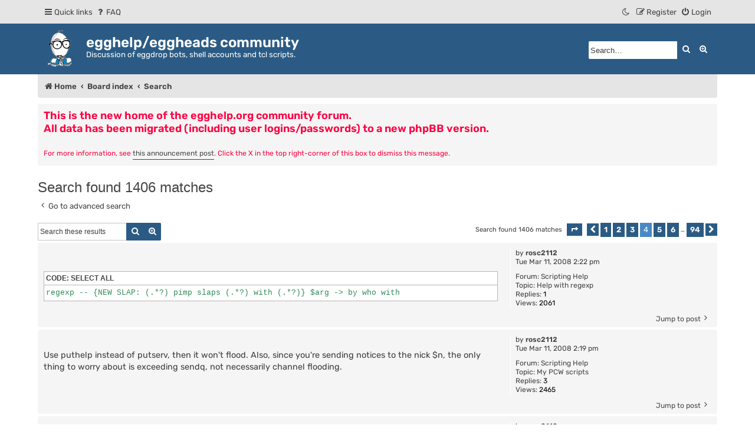

--- FILE ---
content_type: text/html; charset=UTF-8
request_url: https://forum.eggheads.org/search.php?st=0&sk=t&sd=d&sr=posts&sid=35137c9e1af4be88e87443347366c2c8&author_id=7395&start=45
body_size: 8279
content:
<!DOCTYPE html>
<html dir="ltr" lang="en-gb" class="damaio">
<head>
<meta charset="utf-8">
<meta name="viewport" content="width=device-width, initial-scale=1">
<meta name="color-scheme" content="light dark">

<title>egghelp/eggheads community - Search</title>

	<link rel="alternate" type="application/atom+xml" title="Feed - egghelp/eggheads community" href="/app.php/feed?sid=b93fb390e92da0843aeef64d6468500b">			<link rel="alternate" type="application/atom+xml" title="Feed - New Topics" href="/app.php/feed/topics?sid=b93fb390e92da0843aeef64d6468500b">				

<!--
	phpBB style name: damaïo
	Based on style:   prosilver (this is the default phpBB3 style)
	Original author:  Tom Beddard ( http://www.subBlue.com/ )
	Modified by:      cabot ( https://cabotweb.fr/ )
					  Mazeltof ( https://www.mazeland.fr/ )
-->









































																																							<link href="./assets/css/font-awesome.min.css?assets_version=36" rel="stylesheet">
<link rel="preload" href="./styles/damaio/theme/fonts/rubik-regular.woff2" as="font" type="font/woff2" crossorigin>
<link href="./styles/prosilver/theme/stylesheet.css?assets_version=36" rel="stylesheet">
<script>if (localStorage.sideoftheforce) document.documentElement.setAttribute("data-theme", localStorage.sideoftheforce);</script>
<link href="./styles/damaio/theme/base.css?assets_version=36" rel="stylesheet">
<link href="./styles/damaio/theme/light_dark.css?assets_version=36" rel="stylesheet">
<link href="./styles/damaio/theme/colours.css?assets_version=36" rel="stylesheet">




<!--[if lte IE 9]>
	<link href="./styles/prosilver/theme/tweaks.css?assets_version=36" rel="stylesheet">
<![endif]-->


<link href="/bitnami/phpbb/ext/phpbb/boardannouncements/styles/all/theme/boardannouncements.css" rel="stylesheet" media="screen">


	<style>
							.site_logo {
			background-image: url("https://www.eggheads.org/wp-content/uploads/2022/02/eggman_square.gif");
			width: 62px;			height: 62px;		}
				.fa-whatsapp::before { content: '\f086'; }
.fa-facebook::before { content: '\f0c1'; }
code::selection { background-color: var(--color-2); }	</style>

</head>
<body id="phpbb" class="nojs notouch section-search ltr  has-sticky-nav">


	<a id="top" class="top-anchor"></a>
	<div class="navbar sticky-nav" role="navigation">
	<div class="inner main-width">

	<ul id="nav-main" class="nav-main linklist" role="menubar">

		<li id="quick-links" class="quick-links dropdown-container responsive-menu" data-skip-responsive="true">
			<a href="#" class="dropdown-trigger">
				<i class="icon fa-bars fa-fw" aria-hidden="true"></i><span>Quick links</span>
			</a>
			<div class="dropdown">
				<div class="pointer"><div class="pointer-inner"></div></div>
				<ul class="dropdown-contents" role="menu">
					
											<li class="separator"></li>
																									<li>
								<a href="./search.php?search_id=unanswered&amp;sid=b93fb390e92da0843aeef64d6468500b" role="menuitem">
									<i class="icon fa-file-o fa-fw icon-gray" aria-hidden="true"></i><span>Unanswered topics</span>
								</a>
							</li>
							<li>
								<a href="./search.php?search_id=active_topics&amp;sid=b93fb390e92da0843aeef64d6468500b" role="menuitem">
									<i class="icon fa-file-o fa-fw icon-blue" aria-hidden="true"></i><span>Active topics</span>
								</a>
							</li>
							<li class="separator"></li>
							<li>
								<a href="./search.php?sid=b93fb390e92da0843aeef64d6468500b" role="menuitem">
									<i class="icon fa-search fa-fw" aria-hidden="true"></i><span>Search</span>
								</a>
							</li>
					
										<li class="separator"></li>

									</ul>
			</div>
		</li>

				<li data-skip-responsive="true">
			<a href="/app.php/help/faq?sid=b93fb390e92da0843aeef64d6468500b" rel="help" title="Frequently Asked Questions" role="menuitem">
				<i class="icon fa-question-circle fa-fw" aria-hidden="true"></i><span>FAQ</span>
			</a>
		</li>
						
			<li class="rightside"  data-skip-responsive="true">
			<a href="./ucp.php?mode=login&amp;redirect=search.php%3Fauthor_id%3D7395%26sd%3Dd%26sk%3Dt%26sr%3Dposts%26st%3D0%26start%3D45&amp;sid=b93fb390e92da0843aeef64d6468500b" title="Login" role="menuitem" id="modal-login-trigger">
				<i class="icon fa-power-off fa-fw" aria-hidden="true"></i><span>Login</span>
			</a>
		</li>
					<li class="rightside" data-skip-responsive="true">
				<a href="./ucp.php?mode=register&amp;sid=b93fb390e92da0843aeef64d6468500b" role="menuitem">
					<i class="icon fa-pencil-square-o  fa-fw" aria-hidden="true"></i><span>Register</span>
				</a>
			</li>
								<li class="rightside" data-skip-responsive="true"><a href="#" id="switch-theme" class="switch-theme"><i class="icon fa-fw"></i></a></li>
				</ul>

	</div>
</div>
	<div id="page-header" class="page-header">
		<div class="headerbar" role="banner">
		<div class="main-width">
					<div class="inner">

			<div id="site-description" class="site-description">
				<a id="logo" class="logo" href="https://forum.eggheads.org" title="Home">
					<span class="site_logo"></span>
				</a>
				<h1>egghelp/eggheads community</h1>
				<p>Discussion of eggdrop bots, shell accounts and tcl scripts.</p>
				<p class="skiplink"><a href="#start_here">Skip to content</a></p>
			</div>

									<div id="search-box" class="search-box search-header" role="search">
				<form action="./search.php?sid=b93fb390e92da0843aeef64d6468500b" method="get" id="search">
				<fieldset>
					<input name="keywords" id="keywords" type="search" maxlength="128" title="Search for keywords" class="inputbox search tiny" size="20" value="" placeholder="Search…" />
					<button class="button button-search" type="submit" title="Search">
						<i class="icon fa-search fa-fw" aria-hidden="true"></i><span class="sr-only">Search</span>
					</button>
					<a href="./search.php?sid=b93fb390e92da0843aeef64d6468500b" class="button button-search-end" title="Advanced search">
						<i class="icon fa-cog fa-fw" aria-hidden="true"></i><span class="sr-only">Advanced search</span>
					</a>
					<input type="hidden" name="sid" value="b93fb390e92da0843aeef64d6468500b" />

				</fieldset>
				</form>
			</div>
						
			</div>
					</div>
		</div>
	</div>

<div id="wrap" class="wrap">
		<div class="navbar" role="navigation">
	<div class="inner">

	<ul id="nav-breadcrumbs" class="nav-breadcrumbs linklist navlinks" role="menubar">
				
		
		<li class="breadcrumbs" itemscope itemtype="https://schema.org/BreadcrumbList">

							<span class="crumb" itemtype="https://schema.org/ListItem" itemprop="itemListElement" itemscope><a itemprop="item" href="https://forum.eggheads.org" data-navbar-reference="home"><i class="icon fa-home fa-fw" aria-hidden="true"></i><span itemprop="name">Home</span></a><meta itemprop="position" content="1" /></span>
			
							<span class="crumb" itemtype="https://schema.org/ListItem" itemprop="itemListElement" itemscope><a itemprop="item" href="./index.php?sid=b93fb390e92da0843aeef64d6468500b" data-navbar-reference="index"><span itemprop="name">Board index</span></a><meta itemprop="position" content="2" /></span>

											
								<span class="crumb" itemtype="https://schema.org/ListItem" itemprop="itemListElement" itemscope><a itemprop="item" href="./search.php?sid=b93fb390e92da0843aeef64d6468500b"><span itemprop="name">Search</span></a><meta itemprop="position" content="3" /></span>
							
					</li>

		
					<li class="rightside responsive-search">
				<a href="./search.php?sid=b93fb390e92da0843aeef64d6468500b" title="View the advanced search options" role="menuitem">
					<i class="icon fa-search fa-fw" aria-hidden="true"></i><span class="sr-only">Search</span>
				</a>
			</li>
		
	</ul>

	</div>
</div>
	
	<a id="start_here" class="anchor"></a>
	<div id="page-body" class="page-body" role="main">
		
					<div id="phpbb_announcement_1" class="phpbb_announcement">
					<a href="/app.php/boardannouncements/close/1?hash=abf5e459&amp;sid=b93fb390e92da0843aeef64d6468500b" data-ajax="close_announcement" data-overlay="false" class="close" title="Close announcement">
				<i class="icon fa-fw fa-times"></i>
			</a>
				<div><span style="color:#FF0040"><strong class="text-strong"><span style="font-size:150%;line-height:116%">This is the new home of the egghelp.org community forum.<br>
All data has been migrated (including user logins/passwords) to a new phpBB version.</span></strong><br>
<br>
For more information, see <a href="https://forum.eggheads.org/viewtopic.php?t=21320" class="postlink">this announcement post</a>. Click the X in the top right-corner of this box to dismiss this message.</span></div>
	</div>


<h2 class="searchresults-title">Search found 1406 matches</h2>

	<p class="advanced-search-link">
		<a class="arrow-left" href="./search.php?sid=b93fb390e92da0843aeef64d6468500b" title="Advanced search">
			<i class="icon fa-angle-left fa-fw icon-black" aria-hidden="true"></i><span>Go to advanced search</span>
		</a>
	</p>


	<div class="action-bar bar-top">

			<div class="search-box" role="search">
			<form method="post" action="./search.php?st=0&amp;sk=t&amp;sd=d&amp;sr=posts&amp;sid=b93fb390e92da0843aeef64d6468500b&amp;author_id=7395">
			<fieldset>
				<input class="inputbox search tiny" type="search" name="add_keywords" id="add_keywords" value="" placeholder="Search these results" />
				<button class="button button-search" type="submit" title="Search">
					<i class="icon fa-search fa-fw" aria-hidden="true"></i><span class="sr-only">Search</span>
				</button>
				<a href="./search.php?sid=b93fb390e92da0843aeef64d6468500b" class="button button-search-end" title="Advanced search">
					<i class="icon fa-cog fa-fw" aria-hidden="true"></i><span class="sr-only">Advanced search</span>
				</a>
			</fieldset>
			</form>
		</div>
	
		
		<div class="pagination">
						Search found 1406 matches
							<ul>
	<li class="dropdown-container dropdown-button-control dropdown-page-jump page-jump">
		<a class="button button-icon-only dropdown-trigger" href="#" title="Click to jump to page…" role="button"><i class="icon fa-level-down fa-rotate-270" aria-hidden="true"></i><span class="sr-only">Page <strong>4</strong> of <strong>94</strong></span></a>
		<div class="dropdown">
			<div class="pointer"><div class="pointer-inner"></div></div>
			<ul class="dropdown-contents">
				<li>Jump to page:</li>
				<li class="page-jump-form">
					<input type="number" name="page-number" min="1" max="999999" title="Enter the page number you wish to go to" class="inputbox tiny" data-per-page="15" data-base-url=".&#x2F;search.php&#x3F;st&#x3D;0&amp;amp&#x3B;sk&#x3D;t&amp;amp&#x3B;sd&#x3D;d&amp;amp&#x3B;sr&#x3D;posts&amp;amp&#x3B;sid&#x3D;b93fb390e92da0843aeef64d6468500b&amp;amp&#x3B;author_id&#x3D;7395" data-start-name="start" />
					<input class="button2" value="Go" type="button" />
				</li>
			</ul>
		</div>
	</li>
			<li class="arrow previous"><a class="button button-icon-only" href="./search.php?st=0&amp;sk=t&amp;sd=d&amp;sr=posts&amp;sid=b93fb390e92da0843aeef64d6468500b&amp;author_id=7395&amp;start=30" rel="prev" role="button"><i class="icon fa-chevron-left fa-fw" aria-hidden="true"></i><span class="sr-only">Previous</span></a></li>
				<li><a class="button" href="./search.php?st=0&amp;sk=t&amp;sd=d&amp;sr=posts&amp;sid=b93fb390e92da0843aeef64d6468500b&amp;author_id=7395" role="button">1</a></li>
				<li><a class="button" href="./search.php?st=0&amp;sk=t&amp;sd=d&amp;sr=posts&amp;sid=b93fb390e92da0843aeef64d6468500b&amp;author_id=7395&amp;start=15" role="button">2</a></li>
				<li><a class="button" href="./search.php?st=0&amp;sk=t&amp;sd=d&amp;sr=posts&amp;sid=b93fb390e92da0843aeef64d6468500b&amp;author_id=7395&amp;start=30" role="button">3</a></li>
			<li class="active"><span>4</span></li>
				<li><a class="button" href="./search.php?st=0&amp;sk=t&amp;sd=d&amp;sr=posts&amp;sid=b93fb390e92da0843aeef64d6468500b&amp;author_id=7395&amp;start=60" role="button">5</a></li>
				<li><a class="button" href="./search.php?st=0&amp;sk=t&amp;sd=d&amp;sr=posts&amp;sid=b93fb390e92da0843aeef64d6468500b&amp;author_id=7395&amp;start=75" role="button">6</a></li>
			<li class="ellipsis" role="separator"><span>…</span></li>
				<li><a class="button" href="./search.php?st=0&amp;sk=t&amp;sd=d&amp;sr=posts&amp;sid=b93fb390e92da0843aeef64d6468500b&amp;author_id=7395&amp;start=1395" role="button">94</a></li>
				<li class="arrow next"><a class="button button-icon-only" href="./search.php?st=0&amp;sk=t&amp;sd=d&amp;sr=posts&amp;sid=b93fb390e92da0843aeef64d6468500b&amp;author_id=7395&amp;start=60" rel="next" role="button"><i class="icon fa-chevron-right fa-fw" aria-hidden="true"></i><span class="sr-only">Next</span></a></li>
	</ul>
					</div>
	</div>


					<div class="search post bg2">
			<div class="inner">

			<dl class="postprofile">
						<dt class="author">by <a href="./memberlist.php?mode=viewprofile&amp;u=7395&amp;sid=b93fb390e92da0843aeef64d6468500b" class="username">rosc2112</a></dt>
			<dd class="search-result-date">Tue Mar 11, 2008 2:22 pm</dd>
			<dd>Forum: <a href="./viewforum.php?f=2&amp;sid=b93fb390e92da0843aeef64d6468500b">Scripting Help</a></dd>
			<dd>Topic: <a href="./viewtopic.php?t=15509&amp;sid=b93fb390e92da0843aeef64d6468500b">Help with regexp</a></dd>
						<dd>Replies: <strong>1</strong></dd>
			<dd>Views: <strong>2061</strong></dd>
					</dl>

		<div class="postbody">
						<h3><a href="./viewtopic.php?p=81625&amp;sid=b93fb390e92da0843aeef64d6468500b#p81625"></a></h3>
			<div class="content"><div class="codebox"><p>Code: <a href="#" onclick="selectCode(this); return false;">Select all</a></p><pre><code>regexp -- {NEW SLAP: (.*?) pimp slaps (.*?) with (.*?)} $arg -&gt; by who with
</code></pre></div></div>
					</div>
	
			<ul class="searchresults">
			<li>
				<a href="./viewtopic.php?p=81625&amp;sid=b93fb390e92da0843aeef64d6468500b#p81625" class="arrow-right">
					<i class="icon fa-angle-right fa-fw icon-black" aria-hidden="true"></i><span>Jump to post</span>
				</a>
			</li>
		</ul>
	
			</div>
		</div>
							<div class="search post bg1">
			<div class="inner">

			<dl class="postprofile">
						<dt class="author">by <a href="./memberlist.php?mode=viewprofile&amp;u=7395&amp;sid=b93fb390e92da0843aeef64d6468500b" class="username">rosc2112</a></dt>
			<dd class="search-result-date">Tue Mar 11, 2008 2:19 pm</dd>
			<dd>Forum: <a href="./viewforum.php?f=2&amp;sid=b93fb390e92da0843aeef64d6468500b">Scripting Help</a></dd>
			<dd>Topic: <a href="./viewtopic.php?t=15507&amp;sid=b93fb390e92da0843aeef64d6468500b">My PCW scripts</a></dd>
						<dd>Replies: <strong>3</strong></dd>
			<dd>Views: <strong>2465</strong></dd>
					</dl>

		<div class="postbody">
						<h3><a href="./viewtopic.php?p=81624&amp;sid=b93fb390e92da0843aeef64d6468500b#p81624"></a></h3>
			<div class="content">Use puthelp instead of putserv, then it won't flood.  Also, since you're sending notices to the nick $n, the only thing to worry about is exceeding sendq, not necessarily channel flooding.</div>
					</div>
	
			<ul class="searchresults">
			<li>
				<a href="./viewtopic.php?p=81624&amp;sid=b93fb390e92da0843aeef64d6468500b#p81624" class="arrow-right">
					<i class="icon fa-angle-right fa-fw icon-black" aria-hidden="true"></i><span>Jump to post</span>
				</a>
			</li>
		</ul>
	
			</div>
		</div>
							<div class="search post bg2">
			<div class="inner">

			<dl class="postprofile">
						<dt class="author">by <a href="./memberlist.php?mode=viewprofile&amp;u=7395&amp;sid=b93fb390e92da0843aeef64d6468500b" class="username">rosc2112</a></dt>
			<dd class="search-result-date">Tue Mar 11, 2008 4:35 am</dd>
			<dd>Forum: <a href="./viewforum.php?f=3&amp;sid=b93fb390e92da0843aeef64d6468500b">Script Support &amp; Releases</a></dd>
			<dd>Topic: <a href="./viewtopic.php?t=15505&amp;sid=b93fb390e92da0843aeef64d6468500b">Lastfm script not fully working</a></dd>
						<dd>Replies: <strong>8</strong></dd>
			<dd>Views: <strong>7312</strong></dd>
					</dl>

		<div class="postbody">
						<h3><a href="./viewtopic.php?p=81618&amp;sid=b93fb390e92da0843aeef64d6468500b#p81618"></a></h3>
			<div class="content">Easier to re-write it (and use package http, instead of the external lynx binary) and proper regexp's. I'll put it on my todo list. If I get a spurt of ambition I might write it by the weekend.</div>
					</div>
	
			<ul class="searchresults">
			<li>
				<a href="./viewtopic.php?p=81618&amp;sid=b93fb390e92da0843aeef64d6468500b#p81618" class="arrow-right">
					<i class="icon fa-angle-right fa-fw icon-black" aria-hidden="true"></i><span>Jump to post</span>
				</a>
			</li>
		</ul>
	
			</div>
		</div>
							<div class="search post bg1">
			<div class="inner">

			<dl class="postprofile">
						<dt class="author">by <a href="./memberlist.php?mode=viewprofile&amp;u=7395&amp;sid=b93fb390e92da0843aeef64d6468500b" class="username">rosc2112</a></dt>
			<dd class="search-result-date">Fri Mar 07, 2008 4:26 pm</dd>
			<dd>Forum: <a href="./viewforum.php?f=3&amp;sid=b93fb390e92da0843aeef64d6468500b">Script Support &amp; Releases</a></dd>
			<dd>Topic: <a href="./viewtopic.php?t=11899&amp;sid=b93fb390e92da0843aeef64d6468500b">murf's weather script v2112 =p</a></dd>
						<dd>Replies: <strong>46</strong></dd>
			<dd>Views: <strong>48302</strong></dd>
					</dl>

		<div class="postbody">
						<h3><a href="./viewtopic.php?p=81515&amp;sid=b93fb390e92da0843aeef64d6468500b#p81515"></a></h3>
			<div class="content">Typo fixed. Uploaded.<br>
<br>
Change:
<div class="codebox"><p>Code: <a href="#" onclick="selectCode(this); return false;">Select all</a></p><pre><code>if {$pressure != ""} {
		set baro1 "[lindex $pressure 0]in."
		set baro2 "[lindex $pressure 12]hPa."
</code></pre></div>
to
<div class="codebox"><p>Code: <a href="#" onclick="selectCode(this); return false;">Select all</a></p><pre><code>if {$pressure != ""} {
		set baro1 "[lindex $pressure 0]in."
		set baro2 "[lindex $pressure 1]hPa."
</code></pre></div></div>
					</div>
	
			<ul class="searchresults">
			<li>
				<a href="./viewtopic.php?p=81515&amp;sid=b93fb390e92da0843aeef64d6468500b#p81515" class="arrow-right">
					<i class="icon fa-angle-right fa-fw icon-black" aria-hidden="true"></i><span>Jump to post</span>
				</a>
			</li>
		</ul>
	
			</div>
		</div>
							<div class="search post bg2">
			<div class="inner">

			<dl class="postprofile">
						<dt class="author">by <a href="./memberlist.php?mode=viewprofile&amp;u=7395&amp;sid=b93fb390e92da0843aeef64d6468500b" class="username">rosc2112</a></dt>
			<dd class="search-result-date">Wed Mar 05, 2008 2:19 pm</dd>
			<dd>Forum: <a href="./viewforum.php?f=3&amp;sid=b93fb390e92da0843aeef64d6468500b">Script Support &amp; Releases</a></dd>
			<dd>Topic: <a href="./viewtopic.php?t=13410&amp;sid=b93fb390e92da0843aeef64d6468500b">dict (tcl module)</a></dd>
						<dd>Replies: <strong>16</strong></dd>
			<dd>Views: <strong>29282</strong></dd>
					</dl>

		<div class="postbody">
						<h3><a href="./viewtopic.php?p=81460&amp;sid=b93fb390e92da0843aeef64d6468500b#p81460"></a></h3>
			<div class="content">The script will load it, if it's available.</div>
					</div>
	
			<ul class="searchresults">
			<li>
				<a href="./viewtopic.php?p=81460&amp;sid=b93fb390e92da0843aeef64d6468500b#p81460" class="arrow-right">
					<i class="icon fa-angle-right fa-fw icon-black" aria-hidden="true"></i><span>Jump to post</span>
				</a>
			</li>
		</ul>
	
			</div>
		</div>
							<div class="search post bg1">
			<div class="inner">

			<dl class="postprofile">
						<dt class="author">by <a href="./memberlist.php?mode=viewprofile&amp;u=7395&amp;sid=b93fb390e92da0843aeef64d6468500b" class="username">rosc2112</a></dt>
			<dd class="search-result-date">Tue Mar 04, 2008 5:45 pm</dd>
			<dd>Forum: <a href="./viewforum.php?f=10&amp;sid=b93fb390e92da0843aeef64d6468500b">Script Requests</a></dd>
			<dd>Topic: <a href="./viewtopic.php?t=15480&amp;sid=b93fb390e92da0843aeef64d6468500b">US &amp; CA TV SHOW DAY SCHEDULE -- BASED ON TVRAGE</a></dd>
						<dd>Replies: <strong>1</strong></dd>
			<dd>Views: <strong>2259</strong></dd>
					</dl>

		<div class="postbody">
						<h3><a href="./viewtopic.php?p=81446&amp;sid=b93fb390e92da0843aeef64d6468500b#p81446"></a></h3>
			<div class="content">Its already been done. There's a thread for it in the support forum.</div>
					</div>
	
			<ul class="searchresults">
			<li>
				<a href="./viewtopic.php?p=81446&amp;sid=b93fb390e92da0843aeef64d6468500b#p81446" class="arrow-right">
					<i class="icon fa-angle-right fa-fw icon-black" aria-hidden="true"></i><span>Jump to post</span>
				</a>
			</li>
		</ul>
	
			</div>
		</div>
							<div class="search post bg2">
			<div class="inner">

			<dl class="postprofile">
						<dt class="author">by <a href="./memberlist.php?mode=viewprofile&amp;u=7395&amp;sid=b93fb390e92da0843aeef64d6468500b" class="username">rosc2112</a></dt>
			<dd class="search-result-date">Fri Feb 29, 2008 3:52 pm</dd>
			<dd>Forum: <a href="./viewforum.php?f=5&amp;sid=b93fb390e92da0843aeef64d6468500b">Other Topics</a></dd>
			<dd>Topic: <a href="./viewtopic.php?t=15462&amp;sid=b93fb390e92da0843aeef64d6468500b">best/coolest/ most useful scripts??</a></dd>
						<dd>Replies: <strong>4</strong></dd>
			<dd>Views: <strong>7149</strong></dd>
					</dl>

		<div class="postbody">
						<h3><a href="./viewtopic.php?p=81283&amp;sid=b93fb390e92da0843aeef64d6468500b#p81283"></a></h3>
			<div class="content">mine <img class="smilies" src="./images/smilies/icon_razz.gif" width="15" height="15" alt=":P" title="Razz"></div>
					</div>
	
			<ul class="searchresults">
			<li>
				<a href="./viewtopic.php?p=81283&amp;sid=b93fb390e92da0843aeef64d6468500b#p81283" class="arrow-right">
					<i class="icon fa-angle-right fa-fw icon-black" aria-hidden="true"></i><span>Jump to post</span>
				</a>
			</li>
		</ul>
	
			</div>
		</div>
							<div class="search post bg1">
			<div class="inner">

			<dl class="postprofile">
						<dt class="author">by <a href="./memberlist.php?mode=viewprofile&amp;u=7395&amp;sid=b93fb390e92da0843aeef64d6468500b" class="username">rosc2112</a></dt>
			<dd class="search-result-date">Wed Feb 27, 2008 2:00 am</dd>
			<dd>Forum: <a href="./viewforum.php?f=10&amp;sid=b93fb390e92da0843aeef64d6468500b">Script Requests</a></dd>
			<dd>Topic: <a href="./viewtopic.php?t=15439&amp;sid=b93fb390e92da0843aeef64d6468500b">Proxyscanner</a></dd>
						<dd>Replies: <strong>14</strong></dd>
			<dd>Views: <strong>11622</strong></dd>
					</dl>

		<div class="postbody">
						<h3><a href="./viewtopic.php?p=81187&amp;sid=b93fb390e92da0843aeef64d6468500b#p81187"></a></h3>
			<div class="content">How would you ever detect them, outside of having a list of known proxies? It's not like you can /whois someone and see something that identifies them as a proxy.<br>
<br>
This should be a faq, because it's been discussed to death here.</div>
					</div>
	
			<ul class="searchresults">
			<li>
				<a href="./viewtopic.php?p=81187&amp;sid=b93fb390e92da0843aeef64d6468500b#p81187" class="arrow-right">
					<i class="icon fa-angle-right fa-fw icon-black" aria-hidden="true"></i><span>Jump to post</span>
				</a>
			</li>
		</ul>
	
			</div>
		</div>
							<div class="search post bg2">
			<div class="inner">

			<dl class="postprofile">
						<dt class="author">by <a href="./memberlist.php?mode=viewprofile&amp;u=7395&amp;sid=b93fb390e92da0843aeef64d6468500b" class="username">rosc2112</a></dt>
			<dd class="search-result-date">Tue Feb 26, 2008 7:24 pm</dd>
			<dd>Forum: <a href="./viewforum.php?f=10&amp;sid=b93fb390e92da0843aeef64d6468500b">Script Requests</a></dd>
			<dd>Topic: <a href="./viewtopic.php?t=15439&amp;sid=b93fb390e92da0843aeef64d6468500b">Proxyscanner</a></dd>
						<dd>Replies: <strong>14</strong></dd>
			<dd>Views: <strong>11622</strong></dd>
					</dl>

		<div class="postbody">
						<h3><a href="./viewtopic.php?p=81183&amp;sid=b93fb390e92da0843aeef64d6468500b#p81183"></a></h3>
			<div class="content">That still implies adding them to a list, does it not?</div>
					</div>
	
			<ul class="searchresults">
			<li>
				<a href="./viewtopic.php?p=81183&amp;sid=b93fb390e92da0843aeef64d6468500b#p81183" class="arrow-right">
					<i class="icon fa-angle-right fa-fw icon-black" aria-hidden="true"></i><span>Jump to post</span>
				</a>
			</li>
		</ul>
	
			</div>
		</div>
							<div class="search post bg1">
			<div class="inner">

			<dl class="postprofile">
						<dt class="author">by <a href="./memberlist.php?mode=viewprofile&amp;u=7395&amp;sid=b93fb390e92da0843aeef64d6468500b" class="username">rosc2112</a></dt>
			<dd class="search-result-date">Tue Feb 26, 2008 2:38 am</dd>
			<dd>Forum: <a href="./viewforum.php?f=3&amp;sid=b93fb390e92da0843aeef64d6468500b">Script Support &amp; Releases</a></dd>
			<dd>Topic: <a href="./viewtopic.php?t=10466&amp;sid=b93fb390e92da0843aeef64d6468500b">incith:weather (2.8p) (Dec. 18th, 2008)</a></dd>
						<dd>Replies: <strong>311</strong></dd>
			<dd>Views: <strong>586252</strong></dd>
					</dl>

		<div class="postbody">
						<h3><a href="./viewtopic.php?p=81169&amp;sid=b93fb390e92da0843aeef64d6468500b#p81169"></a></h3>
			<div class="content">Getting to be a real pain in the arse aren't they =p<br>
<br>
Shame METAR doesn't provide more data, at least that format doesn't change.</div>
					</div>
	
			<ul class="searchresults">
			<li>
				<a href="./viewtopic.php?p=81169&amp;sid=b93fb390e92da0843aeef64d6468500b#p81169" class="arrow-right">
					<i class="icon fa-angle-right fa-fw icon-black" aria-hidden="true"></i><span>Jump to post</span>
				</a>
			</li>
		</ul>
	
			</div>
		</div>
							<div class="search post bg2">
			<div class="inner">

			<dl class="postprofile">
						<dt class="author">by <a href="./memberlist.php?mode=viewprofile&amp;u=7395&amp;sid=b93fb390e92da0843aeef64d6468500b" class="username">rosc2112</a></dt>
			<dd class="search-result-date">Tue Feb 26, 2008 2:32 am</dd>
			<dd>Forum: <a href="./viewforum.php?f=10&amp;sid=b93fb390e92da0843aeef64d6468500b">Script Requests</a></dd>
			<dd>Topic: <a href="./viewtopic.php?t=15439&amp;sid=b93fb390e92da0843aeef64d6468500b">Proxyscanner</a></dd>
						<dd>Replies: <strong>14</strong></dd>
			<dd>Views: <strong>11622</strong></dd>
					</dl>

		<div class="postbody">
						<h3><a href="./viewtopic.php?p=81168&amp;sid=b93fb390e92da0843aeef64d6468500b#p81168"></a></h3>
			<div class="content">dnsbl does work, try adding more blacklist sites to it. Many of the older dnsbl sites are defunct, so try google searching for active ones, these are still active afaik:<br>
<br>
spamhaus.org<br>
njabl.org<br>
sorbs.net<br>
<br>
Might also need dialup blacklists and so on. Google is your friend.</div>
					</div>
	
			<ul class="searchresults">
			<li>
				<a href="./viewtopic.php?p=81168&amp;sid=b93fb390e92da0843aeef64d6468500b#p81168" class="arrow-right">
					<i class="icon fa-angle-right fa-fw icon-black" aria-hidden="true"></i><span>Jump to post</span>
				</a>
			</li>
		</ul>
	
			</div>
		</div>
							<div class="search post bg1">
			<div class="inner">

			<dl class="postprofile">
						<dt class="author">by <a href="./memberlist.php?mode=viewprofile&amp;u=7395&amp;sid=b93fb390e92da0843aeef64d6468500b" class="username">rosc2112</a></dt>
			<dd class="search-result-date">Tue Feb 26, 2008 2:29 am</dd>
			<dd>Forum: <a href="./viewforum.php?f=1&amp;sid=b93fb390e92da0843aeef64d6468500b">Eggdrop Help</a></dd>
			<dd>Topic: <a href="./viewtopic.php?t=15299&amp;sid=b93fb390e92da0843aeef64d6468500b">Error 127</a></dd>
						<dd>Replies: <strong>11</strong></dd>
			<dd>Views: <strong>20342</strong></dd>
					</dl>

		<div class="postbody">
						<h3><a href="./viewtopic.php?p=81167&amp;sid=b93fb390e92da0843aeef64d6468500b#p81167"></a></h3>
			<div class="content">Compiling statically linked binaries makes it include the lib in the binary.. Makes it much larger. I'd us the LD_LIBRARY_PATH var and compile it dynamically. Just FYI.</div>
					</div>
	
			<ul class="searchresults">
			<li>
				<a href="./viewtopic.php?p=81167&amp;sid=b93fb390e92da0843aeef64d6468500b#p81167" class="arrow-right">
					<i class="icon fa-angle-right fa-fw icon-black" aria-hidden="true"></i><span>Jump to post</span>
				</a>
			</li>
		</ul>
	
			</div>
		</div>
							<div class="search post bg2">
			<div class="inner">

			<dl class="postprofile">
						<dt class="author">by <a href="./memberlist.php?mode=viewprofile&amp;u=7395&amp;sid=b93fb390e92da0843aeef64d6468500b" class="username">rosc2112</a></dt>
			<dd class="search-result-date">Sun Feb 24, 2008 7:39 pm</dd>
			<dd>Forum: <a href="./viewforum.php?f=10&amp;sid=b93fb390e92da0843aeef64d6468500b">Script Requests</a></dd>
			<dd>Topic: <a href="./viewtopic.php?t=15432&amp;sid=b93fb390e92da0843aeef64d6468500b">authentication  tcl --- needed badly</a></dd>
						<dd>Replies: <strong>3</strong></dd>
			<dd>Views: <strong>8087</strong></dd>
					</dl>

		<div class="postbody">
						<h3><a href="./viewtopic.php?p=81138&amp;sid=b93fb390e92da0843aeef64d6468500b#p81138"></a></h3>
			<div class="content">chanservneed.tcl from de-kus works too, with a bit of modification.</div>
					</div>
	
			<ul class="searchresults">
			<li>
				<a href="./viewtopic.php?p=81138&amp;sid=b93fb390e92da0843aeef64d6468500b#p81138" class="arrow-right">
					<i class="icon fa-angle-right fa-fw icon-black" aria-hidden="true"></i><span>Jump to post</span>
				</a>
			</li>
		</ul>
	
			</div>
		</div>
							<div class="search post bg1">
			<div class="inner">

			<dl class="postprofile">
						<dt class="author">by <a href="./memberlist.php?mode=viewprofile&amp;u=7395&amp;sid=b93fb390e92da0843aeef64d6468500b" class="username">rosc2112</a></dt>
			<dd class="search-result-date">Wed Feb 20, 2008 4:11 pm</dd>
			<dd>Forum: <a href="./viewforum.php?f=10&amp;sid=b93fb390e92da0843aeef64d6468500b">Script Requests</a></dd>
			<dd>Topic: <a href="./viewtopic.php?t=15409&amp;sid=b93fb390e92da0843aeef64d6468500b">[req] ym check - new feature !</a></dd>
						<dd>Replies: <strong>10</strong></dd>
			<dd>Views: <strong>9361</strong></dd>
					</dl>

		<div class="postbody">
						<h3><a href="./viewtopic.php?p=81004&amp;sid=b93fb390e92da0843aeef64d6468500b#p81004"></a></h3>
			<div class="content">You don't need http.tcl, since you're using "package http" which is part of libtcl. <br>
<br>
I think http.tcl (as well as egghttp.tcl) are obsoleted by package http.</div>
					</div>
	
			<ul class="searchresults">
			<li>
				<a href="./viewtopic.php?p=81004&amp;sid=b93fb390e92da0843aeef64d6468500b#p81004" class="arrow-right">
					<i class="icon fa-angle-right fa-fw icon-black" aria-hidden="true"></i><span>Jump to post</span>
				</a>
			</li>
		</ul>
	
			</div>
		</div>
							<div class="search post bg2">
			<div class="inner">

			<dl class="postprofile">
						<dt class="author">by <a href="./memberlist.php?mode=viewprofile&amp;u=7395&amp;sid=b93fb390e92da0843aeef64d6468500b" class="username">rosc2112</a></dt>
			<dd class="search-result-date">Tue Feb 19, 2008 7:25 am</dd>
			<dd>Forum: <a href="./viewforum.php?f=2&amp;sid=b93fb390e92da0843aeef64d6468500b">Scripting Help</a></dd>
			<dd>Topic: <a href="./viewtopic.php?t=15402&amp;sid=b93fb390e92da0843aeef64d6468500b">Explanation on File Reading?</a></dd>
						<dd>Replies: <strong>4</strong></dd>
			<dd>Views: <strong>3259</strong></dd>
					</dl>

		<div class="postbody">
						<h3><a href="./viewtopic.php?p=80968&amp;sid=b93fb390e92da0843aeef64d6468500b#p80968"></a></h3>
			<div class="content">If you have questions after reading the FAQ forum, specifically the faq dealing with reading/writing files, let us know.</div>
					</div>
	
			<ul class="searchresults">
			<li>
				<a href="./viewtopic.php?p=80968&amp;sid=b93fb390e92da0843aeef64d6468500b#p80968" class="arrow-right">
					<i class="icon fa-angle-right fa-fw icon-black" aria-hidden="true"></i><span>Jump to post</span>
				</a>
			</li>
		</ul>
	
			</div>
		</div>
			
<div class="action-bar bottom">
		<form method="post" action="./search.php?st=0&amp;sk=t&amp;sd=d&amp;sr=posts&amp;sid=b93fb390e92da0843aeef64d6468500b&amp;author_id=7395">
		<div class="dropdown-container dropdown-container-left dropdown-button-control sort-tools">
	<span title="Display and sorting options" class="button button-secondary dropdown-trigger dropdown-select">
		<i class="icon fa-sort-amount-asc fa-fw" aria-hidden="true"></i>
		<span class="caret"><i class="icon fa-sort-down fa-fw" aria-hidden="true"></i></span>
	</span>
	<div class="dropdown hidden">
		<div class="pointer"><div class="pointer-inner"></div></div>
		<div class="dropdown-contents">
			<fieldset class="display-options">
							<label>Display: <select name="st" id="st"><option value="0" selected="selected">All results</option><option value="1">1 day</option><option value="7">7 days</option><option value="14">2 weeks</option><option value="30">1 month</option><option value="90">3 months</option><option value="180">6 months</option><option value="365">1 year</option></select></label>
								<label>Sort by: <select name="sk" id="sk"><option value="a">Author</option><option value="t" selected="selected">Post time</option><option value="f">Forum</option><option value="i">Topic title</option><option value="s">Post subject</option></select></label>
				<label>Direction: <select name="sd" id="sd"><option value="a">Ascending</option><option value="d" selected="selected">Descending</option></select></label>
								<hr class="dashed" />
				<input type="submit" class="button2" name="sort" value="Go" />
						</fieldset>
		</div>
	</div>
</div>
	</form>
		
	<div class="pagination">
		Search found 1406 matches
					<ul>
	<li class="dropdown-container dropdown-button-control dropdown-page-jump page-jump">
		<a class="button button-icon-only dropdown-trigger" href="#" title="Click to jump to page…" role="button"><i class="icon fa-level-down fa-rotate-270" aria-hidden="true"></i><span class="sr-only">Page <strong>4</strong> of <strong>94</strong></span></a>
		<div class="dropdown">
			<div class="pointer"><div class="pointer-inner"></div></div>
			<ul class="dropdown-contents">
				<li>Jump to page:</li>
				<li class="page-jump-form">
					<input type="number" name="page-number" min="1" max="999999" title="Enter the page number you wish to go to" class="inputbox tiny" data-per-page="15" data-base-url=".&#x2F;search.php&#x3F;st&#x3D;0&amp;amp&#x3B;sk&#x3D;t&amp;amp&#x3B;sd&#x3D;d&amp;amp&#x3B;sr&#x3D;posts&amp;amp&#x3B;sid&#x3D;b93fb390e92da0843aeef64d6468500b&amp;amp&#x3B;author_id&#x3D;7395" data-start-name="start" />
					<input class="button2" value="Go" type="button" />
				</li>
			</ul>
		</div>
	</li>
			<li class="arrow previous"><a class="button button-icon-only" href="./search.php?st=0&amp;sk=t&amp;sd=d&amp;sr=posts&amp;sid=b93fb390e92da0843aeef64d6468500b&amp;author_id=7395&amp;start=30" rel="prev" role="button"><i class="icon fa-chevron-left fa-fw" aria-hidden="true"></i><span class="sr-only">Previous</span></a></li>
				<li><a class="button" href="./search.php?st=0&amp;sk=t&amp;sd=d&amp;sr=posts&amp;sid=b93fb390e92da0843aeef64d6468500b&amp;author_id=7395" role="button">1</a></li>
				<li><a class="button" href="./search.php?st=0&amp;sk=t&amp;sd=d&amp;sr=posts&amp;sid=b93fb390e92da0843aeef64d6468500b&amp;author_id=7395&amp;start=15" role="button">2</a></li>
				<li><a class="button" href="./search.php?st=0&amp;sk=t&amp;sd=d&amp;sr=posts&amp;sid=b93fb390e92da0843aeef64d6468500b&amp;author_id=7395&amp;start=30" role="button">3</a></li>
			<li class="active"><span>4</span></li>
				<li><a class="button" href="./search.php?st=0&amp;sk=t&amp;sd=d&amp;sr=posts&amp;sid=b93fb390e92da0843aeef64d6468500b&amp;author_id=7395&amp;start=60" role="button">5</a></li>
				<li><a class="button" href="./search.php?st=0&amp;sk=t&amp;sd=d&amp;sr=posts&amp;sid=b93fb390e92da0843aeef64d6468500b&amp;author_id=7395&amp;start=75" role="button">6</a></li>
			<li class="ellipsis" role="separator"><span>…</span></li>
				<li><a class="button" href="./search.php?st=0&amp;sk=t&amp;sd=d&amp;sr=posts&amp;sid=b93fb390e92da0843aeef64d6468500b&amp;author_id=7395&amp;start=1395" role="button">94</a></li>
				<li class="arrow next"><a class="button button-icon-only" href="./search.php?st=0&amp;sk=t&amp;sd=d&amp;sr=posts&amp;sid=b93fb390e92da0843aeef64d6468500b&amp;author_id=7395&amp;start=60" rel="next" role="button"><i class="icon fa-chevron-right fa-fw" aria-hidden="true"></i><span class="sr-only">Next</span></a></li>
	</ul>
			</div>
</div>

<div class="action-bar actions-jump">
		<p class="jumpbox-return">
		<a class="left-box arrow-left" href="./search.php?sid=b93fb390e92da0843aeef64d6468500b" title="Advanced search" accesskey="r">
			<i class="icon fa-angle-left fa-fw icon-black" aria-hidden="true"></i><span>Go to advanced search</span>
		</a>
	</p>
	
		<div class="jumpbox dropdown-container dropdown-container-right dropdown-up dropdown-left dropdown-button-control" id="jumpbox">
			<span title="Jump to" class="button button-secondary dropdown-trigger dropdown-select">
				<span>Jump to</span>
				<span class="caret"><i class="icon fa-sort-down fa-fw" aria-hidden="true"></i></span>
			</span>
		<div class="dropdown">
			<div class="pointer"><div class="pointer-inner"></div></div>
			<ul class="dropdown-contents">
																				<li><a href="./viewforum.php?f=16&amp;sid=b93fb390e92da0843aeef64d6468500b" class="jumpbox-forum-link"> <span> Official Announcements</span></a></li>
																<li><a href="./viewforum.php?f=12&amp;sid=b93fb390e92da0843aeef64d6468500b" class="jumpbox-cat-link"> <span> Eggdrop</span></a></li>
																<li><a href="./viewforum.php?f=1&amp;sid=b93fb390e92da0843aeef64d6468500b" class="jumpbox-sub-link"><span class="spacer"></span> <span>&#8627; &nbsp; Eggdrop Help</span></a></li>
																<li><a href="./viewforum.php?f=6&amp;sid=b93fb390e92da0843aeef64d6468500b" class="jumpbox-sub-link"><span class="spacer"></span> <span>&#8627; &nbsp; Modules &amp; Programming</span></a></li>
																<li><a href="./viewforum.php?f=13&amp;sid=b93fb390e92da0843aeef64d6468500b" class="jumpbox-cat-link"> <span> Tcl Scripts</span></a></li>
																<li><a href="./viewforum.php?f=7&amp;sid=b93fb390e92da0843aeef64d6468500b" class="jumpbox-sub-link"><span class="spacer"></span> <span>&#8627; &nbsp; Tcl FAQ</span></a></li>
																<li><a href="./viewforum.php?f=2&amp;sid=b93fb390e92da0843aeef64d6468500b" class="jumpbox-sub-link"><span class="spacer"></span> <span>&#8627; &nbsp; Scripting Help</span></a></li>
																<li><a href="./viewforum.php?f=3&amp;sid=b93fb390e92da0843aeef64d6468500b" class="jumpbox-sub-link"><span class="spacer"></span> <span>&#8627; &nbsp; Script Support &amp; Releases</span></a></li>
																<li><a href="./viewforum.php?f=10&amp;sid=b93fb390e92da0843aeef64d6468500b" class="jumpbox-sub-link"><span class="spacer"></span> <span>&#8627; &nbsp; Script Requests</span></a></li>
																<li><a href="./viewforum.php?f=14&amp;sid=b93fb390e92da0843aeef64d6468500b" class="jumpbox-cat-link"> <span> Shell Accounts</span></a></li>
																<li><a href="./viewforum.php?f=9&amp;sid=b93fb390e92da0843aeef64d6468500b" class="jumpbox-sub-link"><span class="spacer"></span> <span>&#8627; &nbsp; Shell &amp; Bouncer Help</span></a></li>
																<li><a href="./viewforum.php?f=15&amp;sid=b93fb390e92da0843aeef64d6468500b" class="jumpbox-cat-link"> <span> Other</span></a></li>
																<li><a href="./viewforum.php?f=5&amp;sid=b93fb390e92da0843aeef64d6468500b" class="jumpbox-sub-link"><span class="spacer"></span> <span>&#8627; &nbsp; Other Topics</span></a></li>
																<li><a href="./viewforum.php?f=11&amp;sid=b93fb390e92da0843aeef64d6468500b" class="jumpbox-sub-link"><span class="spacer"></span> <span>&#8627; &nbsp; Archive</span></a></li>
											</ul>
		</div>
	</div>

	</div>

			</div>


</div> 
<div id="page-footer" class="page-footer main-width" role="contentinfo">
	<div class="navbar" role="navigation">
	<div class="inner main-width">

	<ul id="nav-footer" class="nav-footer linklist" role="menubar">
		<li class="breadcrumbs">
						<span class="crumb"><a href="./index.php?sid=b93fb390e92da0843aeef64d6468500b" data-navbar-reference="index"><i class="icon fa-home fa-fw" aria-hidden="true"></i><span>Board index</span></a></span>					</li>
		
				<li class="rightside">All times are <span title="UTC-4">UTC-04:00</span></li>
							<li class="rightside">
				<a href="./ucp.php?mode=delete_cookies&amp;sid=b93fb390e92da0843aeef64d6468500b" data-ajax="true" data-refresh="true" role="menuitem">
					<i class="icon fa-trash fa-fw" aria-hidden="true"></i><span>Delete cookies</span>
				</a>
			</li>
														</ul>

	</div>
</div>

	<div class="footerbar">
		<div class="main-width">
						<div class="copyright">
								<p class="footer-row">
					<span class="footer-copyright">Powered by <a href="https://www.phpbb.com/">phpBB</a>&reg; Forum Software &copy; phpBB Limited</span>
				</p>
								<p class="footer-row">
					<span class="footer-copyright">damaïo &copy; <a href="https://www.mazeland.fr">Mazeltof</a> | <a href="https://cabotweb.fr">cabot</a></span>
				</p>
								<p class="footer-row" role="menu">
					<a class="footer-link" href="./ucp.php?mode=privacy&amp;sid=b93fb390e92da0843aeef64d6468500b" title="Privacy" role="menuitem">
						<span class="footer-link-text">Privacy</span>
					</a>
					|
					<a class="footer-link" href="./ucp.php?mode=terms&amp;sid=b93fb390e92da0843aeef64d6468500b" title="Terms" role="menuitem">
						<span class="footer-link-text">Terms</span>
					</a>
				</p>
											</div>
			


						

<div class="socialinks">
	<ul>
		<li class="socialinks-list-item damaio-footer-facebook"><a href="https://eggheads.org" title="Facebook"><i class="icon icon-xl fa-facebook"></i></a></li><li class="socialinks-list-item damaio-footer-github"><a href="https://github.com/eggheads/eggdrop" title="GitHub"><i class="icon icon-xl fa-github"></i></a></li><li class="socialinks-list-item damaio-footer-whatsapp"><a href="irc://irc.libera.chat:+6697/eggdrop" title="WhatsApp"><i class="icon icon-xl fa-whatsapp"></i></a></li>
	</ul>
</div>
		</div>
	</div>

	<div id="darkenwrapper" class="darkenwrapper" data-ajax-error-title="AJAX error" data-ajax-error-text="Something went wrong when processing your request." data-ajax-error-text-abort="User aborted request." data-ajax-error-text-timeout="Your request timed out; please try again." data-ajax-error-text-parsererror="Something went wrong with the request and the server returned an invalid reply.">
		<div id="darken" class="darken">&nbsp;</div>
	</div>

	<div id="phpbb_alert" class="phpbb_alert" data-l-err="Error" data-l-timeout-processing-req="Request timed out.">
		<a href="#" class="alert_close">
			<i class="icon fa-times-circle fa-fw" aria-hidden="true"></i>
		</a>
		<h3 class="alert_title">&nbsp;</h3><p class="alert_text"></p>
	</div>
	<div id="phpbb_confirm" class="phpbb_alert">
		<a href="#" class="alert_close">
			<i class="icon fa-times-circle fa-fw" aria-hidden="true"></i>
		</a>
		<div class="alert_text"></div>
	</div>
			<form method="post" action="./ucp.php?mode=login&amp;sid=b93fb390e92da0843aeef64d6468500b" class="phpbb_alert modal-login" id="modal-login" role="dialog" aria-modal="true" aria-labelledby="login_modal_heading">
	<a href="#" class="alert_close"><i class="icon fa-times-circle fa-fw" aria-hidden="true"></i><span class="sr-only">Close window</span></a>
	<h3 id="login_modal_heading"><a href="./ucp.php?mode=login&amp;redirect=search.php%3Fauthor_id%3D7395%26sd%3Dd%26sk%3Dt%26sr%3Dposts%26st%3D0%26start%3D45&amp;sid=b93fb390e92da0843aeef64d6468500b">Login</a>&nbsp; &bull; &nbsp;<a href="./ucp.php?mode=register&amp;sid=b93fb390e92da0843aeef64d6468500b">Register</a></h3>
	<fieldset class="modal-quick-login">
		<dl>
			<dt>
				<label for="username"><span>Username:</span></label>
			</dt>
			<dd>
				<input type="text" name="username" id="username" class="inputbox" title="Username" placeholder="Username">
			</dd>
		</dl>
		<dl>
			<dt>
				<label for="password"><span>Password:</span></label>
			</dt>
			<dd>
				<input type="password" name="password" id="password" class="inputbox" title="Password" autocomplete="off" placeholder="Password">
			</dd>
								</dl>

		<label for="autologin"><input type="checkbox" name="autologin" id="autologin"> Remember me</label>		<label for="viewonline"><input type="checkbox" name="viewonline" id="viewonline"> Hide my online status this session</label>

		<div class="center"><input type="submit" name="login" value="Login" class="button2"></div>
		<input type="hidden" name="redirect" value="./search.php?author_id=7395&amp;sd=d&amp;sk=t&amp;sr=posts&amp;st=0&amp;start=45&amp;sid=b93fb390e92da0843aeef64d6468500b" />
<input type="hidden" name="creation_time" value="1768596797" />
<input type="hidden" name="form_token" value="556fc9f52e38b3263ae9542321e80b72254a323d" />

		
	</fieldset>
</form>
	</div>

<div>
	<a id="bottom" class="anchor"></a>
	</div>

<a href="#top" class="scrolltop"><span class="fa fa-arrow-up"></span></a>

<script src="./assets/javascript/jquery-3.6.0.min.js?assets_version=36"></script>
<script src="./assets/javascript/core.js?assets_version=36"></script>

	<script>let showPassword = true;</script>
<script src="./styles/damaio/template/functions.min.js?assets_version=36"></script>
	<script>initScrollHandler();</script>




<script src="/bitnami/phpbb/ext/phpbb/boardannouncements/styles/all/template/js/boardannouncements.js"></script>
<script src="/bitnami/phpbb/styles/prosilver/template/forum_fn.js"></script>
<script src="/bitnami/phpbb/styles/prosilver/template/ajax.js"></script>


<script>
	$(function () {
		$('#switch-theme').attr('title', "Toggle\u0020light\/dark\u0020theme");
						$('#modal-login-trigger').attr('title', "Opens\u0020a\u0020modal\u0020window")
			});
</script>

</body>
</html>
